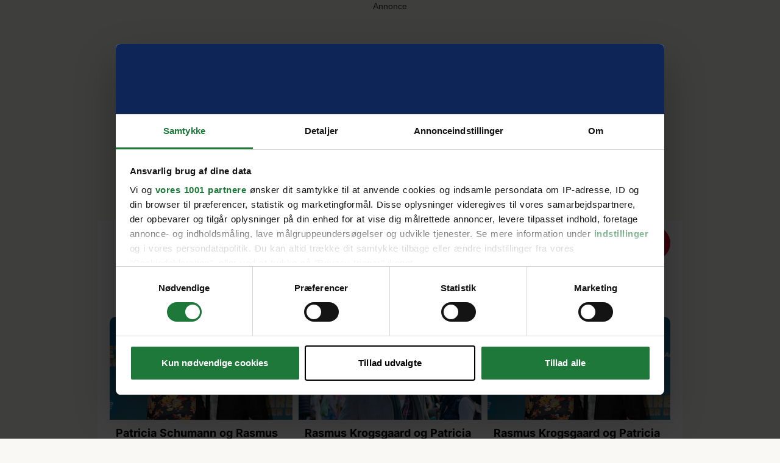

--- FILE ---
content_type: text/css; charset=utf-8
request_url: https://www.billedbladet.dk/_nuxt/loadMore.BUZtg4rm.css
body_size: -489
content:
.slide-enter-active[data-v-f96515b2],.slide-leave-active[data-v-f96515b2]{transition:all .4s ease}.slide-enter-from[data-v-f96515b2],.slide-leave-to[data-v-f96515b2]{opacity:0;transform:translateY(30px)}


--- FILE ---
content_type: text/javascript; charset=utf-8
request_url: https://www.billedbladet.dk/_nuxt/Bv340WgP.js
body_size: -230
content:
import{d as n,aR as o,ak as i,o as r,e as s}from"./CUINUBbc.js";const c=["innerHTML"],l=n({__name:"wysiwyg",props:{componentContent:{type:Object,required:!0}},setup(e){return(a,p)=>{const t=o("interpolation");return i((r(),s("div",{innerHTML:e.componentContent.text,class:"wysiwyg"},null,8,c)),[[t]])}}});export{l as _};


--- FILE ---
content_type: text/javascript; charset=utf-8
request_url: https://www.billedbladet.dk/_nuxt/BWHQaC3T.js
body_size: -400
content:
import{S as n,o as a,e as o,C as e}from"./CUINUBbc.js";const t={},c={class:"flex items-end ml-2"};function _(r,s){return a(),o("span",c,s[0]||(s[0]=[e("span",{class:"animate-bounce"},".",-1),e("span",{class:"animate-bounce second"},".",-1),e("span",{class:"animate-bounce third"},".",-1)]))}const p=n(t,[["render",_],["__scopeId","data-v-5730e7e7"]]);export{p as _};


--- FILE ---
content_type: text/javascript; charset=utf-8
request_url: https://www.billedbladet.dk/_nuxt/c5X4pbHR.js
body_size: 598
content:
import{_ as q}from"./Dg6DUxGm.js";import{d as A,aV as F,U as _,m as N,v as S,k as T,ax as U,a2 as H,aF as V,o as t,e as d,g as s,c,w as D,F as C,r as R,aH as $,aW as L,f as v,C as M,b as O,t as P,S as j}from"./CUINUBbc.js";import{_ as E}from"./BWHQaC3T.js";const G={key:1,class:"flex justify-center pt-20 md:pt-30"},J=["disabled"],W=A({__name:"loadMore",props:{teaserComponent:{type:String,default:"teaser"},apiUrl:{type:String,required:!0},totalCount:{type:Number},initialCount:{type:Number,required:!0},requestInitial:{type:Boolean,default:!1},ads:{type:Boolean,default:!0},displayDate:{type:Boolean,default:!1}},emits:["resultsCount"],async setup(y,{emit:x}){let g,h;const e=y,w=x,u=F(e,"apiUrl");let o=-1;const a=_([]),l=_(e.totalCount),b=N(()=>l.value?l.value>e.initialCount+a.value.length:!1);let k=3,r=_(!1);const p=async()=>{r.value=!0,o+=1;const{data:n}=await T(u.value+(u.value.includes("?")?"&":"?")+"page="+o+"&count=6&offset="+e.initialCount,{key:u.value+o},"$HifXFJ2ufI"),f=n.value.hasOwnProperty("total")?n.value.data:n.value;if(f?((!e.requestInitial||e.requestInitial&&o>0)&&e.ads&&a.value.push({ad:!0,id:k++}),a.value=a.value.concat(f),n.value.hasOwnProperty("total")&&(l.value=n.value.total)):l.value=0,e.ads){const m=U(()=>{window.ama.displayAds&&(window.ama.init(),clearInterval(m))},100)}w("resultsCount",l.value),r.value=!1};return e.requestInitial&&([g,h]=S(()=>p()),await g,h()),H(u,()=>{a.value=[],o=-1,p()}),V(()=>{}),(n,f)=>{const m=q,B=$,I=E;return t(),d("section",null,[s(a).length?(t(),c(L,{key:0,tag:"section",name:"slide",class:"grid grid-cols-12 gap-10 md:gap-y-30"},{default:D(()=>[(t(!0),d(C,null,R(s(a),i=>(t(),d(C,null,[i.ad?(t(),c(B,{class:"col-span-12 my-20",ad:{placement:"responsive_"+i.id},key:"Ad"+i.id},null,8,["ad"])):(t(),c(m,{teaser:i,key:"loaded"+i.id,class:"col-span-12 lg:col-span-4","display-date":y.displayDate},null,8,["teaser","display-date"]))],64))),256))]),_:1})):v("",!0),s(b)?(t(),d("div",G,[M("button",{onClick:p,disabled:s(r),class:"px-20 py-5 bg-blue-600 text-white rounded-20 uppercase font-heebo font-bold text-14 leading-20 tracking-[0.56px] hover:bg-red-400 flex items-end"},[O(P(s(r)?"Henter":"Hent flere")+" ",1),s(r)?(t(),c(I,{key:0})):v("",!0)],8,J)])):v("",!0)])}}}),Q=j(W,[["__scopeId","data-v-f96515b2"]]);export{Q as _};
